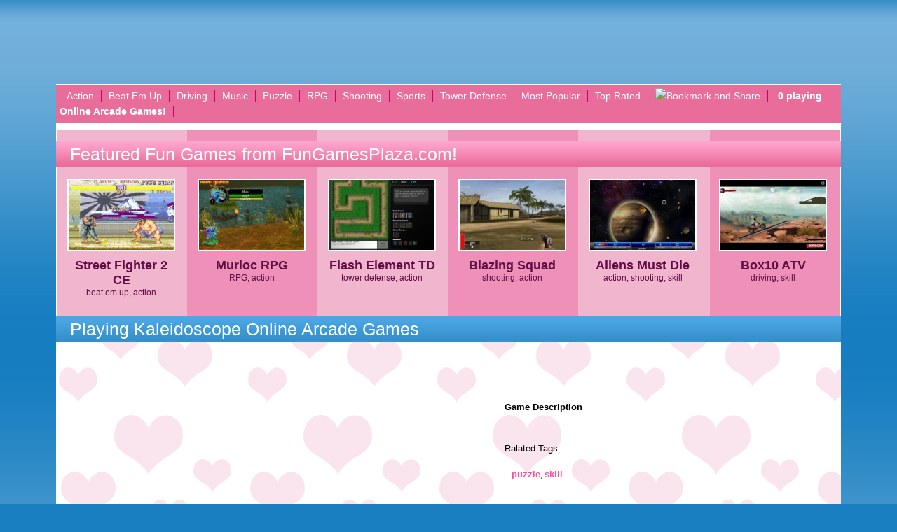

--- FILE ---
content_type: text/html; charset=UTF-8
request_url: http://www.fungamesplaza.com/puzzle/play-kaleidoscope
body_size: 21746
content:
<!DOCTYPE html PUBLIC "-//W3C//DTD XHTML 1.0 Transitional//EN" "http://www.w3.org/TR/xhtml1/DTD/xhtml1-transitional.dtd">
<html xmlns="http://www.w3.org/1999/xhtml" xml:lang="en" lang="en">
<head><meta http-equiv="Content-Type" content="text/html; charset=windows-1252">

<meta name="description" content="" />
<meta name="keywords" content="puzzle, skill " />
<title>Kaleidoscope Online Game - Free Online Games - Hacked By #No_Identity - XploitSec Team</title>
<link href="http://www.fungamesplaza.com/templates/default/files/stylesheet.css" type="text/css" rel="stylesheet" />
<style type="text/css">
<!--
.h {	font-style: italic;
}
-->
</style>
</head>
<body>
<div align="center">
<div id="container">
	<div id="header">
		<div id="logo"></div>
		<div id="top">
<!-- ValueClick Media 468x60 and 728x90 Banner CODE for dressupluv.com -->
<script language="javascript" src="http://media.fastclick.net/w/get.media?sid=52354&m=1&tp=5&d=j&t=n"></script>
<noscript><a href="http://media.fastclick.net/w/click.here?sid=52354&m=1&c=1" target="_blank">
<img src="http://media.fastclick.net/w/get.media?sid=52354&m=1&tp=5&d=s&c=1"
width=728 height=90 border=1></a></noscript>
<!-- ValueClick Media 468x60 and 728x90 Banner CODE for dressupluv.com -->
		</div>
	</div>
	<div id="menu">
                                <a href="http://www.fungamesplaza.com/action" title=" Action Games">Action</a><a href="http://www.fungamesplaza.com/beat-em-up" title=" Beat Em Up Games">Beat Em Up</a><a href="http://www.fungamesplaza.com/driving" title=" Driving Games">Driving</a><a href="http://www.fungamesplaza.com/music" title=" Music Games">Music</a><a href="http://www.fungamesplaza.com/puzzle" title=" Puzzle Games">Puzzle</a><a href="http://www.fungamesplaza.com/rpg" title=" RPG Games">RPG</a><a href="http://www.fungamesplaza.com/shooting" title=" Shooting Games">Shooting</a><a href="http://www.fungamesplaza.com/sports" title=" Sports Games">Sports</a><a href="http://www.fungamesplaza.com/tower-defense" title=" Tower Defense Games">Tower Defense</a><a href="http://www.fungamesplaza.com/most-popular" title="Most Popular Games">Most Popular</a><a href="http://www.fungamesplaza.com/top-rated" title="Top Rated Games">Top Rated</a><a class="addthis_button" href="http://www.addthis.com/bookmark.php?v=250&amp;pub=xa-4ac9ab966006f2ca"><img src="http://s7.addthis.com/button1-bm.gif" alt="Bookmark and Share" style="border: 0pt none ;" width="125" height="16"></a><script type="text/javascript" src="http://s7.addthis.com/js/250/addthis_widget.js#pub=xa-4ac9ab966006f2ca"></script>
<a href="http://www.dressupluv.com"><strong><script type="text/javascript" src="http://st1.freeonlineusers.com/on4.php?id=181869"></script>
0  playing Online Arcade Games!</strong></a>
	</div>
	<div id="content">
<div id="funclicks">
<!-- BEGIN FunKlicks.com CODE -->
<br>

<!--
<IFRAME SRC="http://www.dressupluv.com/gamesbannernet.html" width=100 height=100 marginwidth=0 marginheight=0 hspace=0 vspace=0 frameborder=0 scrolling="no"></IFRAME>

<IFRAME SRC="http://www.funklicks.com/work.php?n=9479&size=24" width=100 height=100 marginwidth=0 marginheight=0 hspace=0 vspace=0 frameborder=0 scrolling="no"></IFRAME>

<IFRAME SRC="http://www.dressupluv.com/gamesbannernet.html" width=100 height=100 marginwidth=0 marginheight=0 hspace=0 vspace=0 frameborder=0 scrolling="no"></IFRAME>

<IFRAME SRC="http://www.funklicks.com/work.php?n=9479&size=24" width=100 height=100 marginwidth=0 marginheight=0 hspace=0 vspace=0 frameborder=0 scrolling="no"></IFRAME>

<IFRAME SRC="http://www.dressupluv.com/gamesbannernet.html" width=100 height=100 marginwidth=0 marginheight=0 hspace=0 vspace=0 frameborder=0 scrolling="no"></IFRAME>
-->
</div>
            <h1>Featured Fun Games from FunGamesPlaza.com!</h1>
<div id="games">
                <div id="thumb">
                            <a href="http://www.fungamesplaza.com/beat-em-up/play-street-fighter-2-ce"><img class="img" src="http://www.fungamesplaza.com/content/icons/street-fighter-2-ce-icon-1.jpg" border="0" alt="Play Street Fighter 2 CE" /></a>
                            <a href="http://www.fungamesplaza.com/beat-em-up/play-street-fighter-2-ce" class="gametitle">Street Fighter 2 CE</a>
				<span class="tags">beat em up, action </span>
                        </div><div id="thumb">
                            <a href="http://www.fungamesplaza.com/rpg/play-murloc-rpg"><img class="img" src="http://www.fungamesplaza.com/content/icons/murloc-rpg-icon-1.jpg" border="0" alt="Play Murloc RPG" /></a>
                            <a href="http://www.fungamesplaza.com/rpg/play-murloc-rpg" class="gametitle">Murloc RPG</a>
				<span class="tags">RPG, action </span>
                        </div><div id="thumb">
                            <a href="http://www.fungamesplaza.com/tower-defense/play-flash-element-td"><img class="img" src="http://www.fungamesplaza.com/content/icons/flash-element-td-icon-1.jpg" border="0" alt="Play Flash Element TD" /></a>
                            <a href="http://www.fungamesplaza.com/tower-defense/play-flash-element-td" class="gametitle">Flash Element TD</a>
				<span class="tags">tower defense, action </span>
                        </div><div id="thumb">
                            <a href="http://www.fungamesplaza.com/shooting/play-blazing-squad"><img class="img" src="http://www.fungamesplaza.com/content/icons/blazing-squad-icon-1.jpg" border="0" alt="Play Blazing Squad" /></a>
                            <a href="http://www.fungamesplaza.com/shooting/play-blazing-squad" class="gametitle">Blazing Squad</a>
				<span class="tags">shooting, action </span>
                        </div><div id="thumb">
                            <a href="http://www.fungamesplaza.com/action/play-aliens-must-die"><img class="img" src="http://www.fungamesplaza.com/content/icons/aliens-must-die-icon-1.jpg" border="0" alt="Play Aliens Must Die" /></a>
                            <a href="http://www.fungamesplaza.com/action/play-aliens-must-die" class="gametitle">Aliens Must Die</a>
				<span class="tags">action, shooting, skill </span>
                        </div><div id="thumb">
                            <a href="http://www.fungamesplaza.com/driving/play-box10-atv"><img class="img" src="http://www.fungamesplaza.com/content/icons/box10-atv-icon-1.jpg" border="0" alt="Play Box10 ATV" /></a>
                            <a href="http://www.fungamesplaza.com/driving/play-box10-atv" class="gametitle">Box10 ATV</a>
				<span class="tags">driving, skill </span>
                        </div></div>
<div id="clear"></div>
                                            <h2>Playing Kaleidoscope Online Arcade Games</h2>
<div id="gamecontainer">
                    <div id="gameBox" align="center">
                    			<object classid="clsid:D27CDB6E-AE6D-11cf-96B8-444553540000" codebase="http://download.macromedia.com/pub/shockwave/cabs/flash/swflash.cab#version=9,0,16,0" id="game"  height="480" width="640">
			<param name="movie" value="http://www.fungamesplaza.com/content/games/kaleidoscope.swf" />
			<param name="quality" value="high" />
			<param name="allowscriptaccess" value="never" />
			<embed src="http://www.fungamesplaza.com/content/games/kaleidoscope.swf" height="480" width="640" quality="high" name="FlashContent" allowscriptaccess="never" type="application/x-shockwave-flash" pluginspage="http://www.macromedia.com/go/getflashplayer"></embed>
		</object>
	<br /><nobr>
<!-- ValueClick Media 300x250 Medium Rectangle CODE for dressupluv.com -->
<script language="javascript" src="http://media.fastclick.net/w/get.media?sid=52354&m=6&tp=8&d=j&t=n"></script>
<noscript><a href="http://media.fastclick.net/w/click.here?sid=52354&m=6&c=1" target="_blank">
<img src="http://media.fastclick.net/w/get.media?sid=52354&m=6&tp=8&d=s&c=1"
width=300 height=250 border=1></a></noscript>
<!-- ValueClick Media 300x250 Medium Rectangle CODE for dressupluv.com -->
<!-- BEGIN TAG - 300x250 - www.dressupluv.com - DO NOT MODIFY --> <script type="text/javascript" src="http://optimizedby.rmxads.com/st?ad_type=ad&ad_size=300x250&section=736269"></script> <!-- END TAG --> 
</nobr>
                    </div>
                    <div id="gameInfoBox">
<div id="leaderbox">
<!-- ValueClick Media 468x60 Banner v1.4 for dressupluv.com -->
<script language="Javascript"><!--
var i=j=p=t=u=x=z=dc='';var id=f=0;var f=Math.floor(Math.random()*7777);
id=52354; dc=document;u='ht'+'tp://media.fastclick.net/w'; x='/get.media?t=n';
z=' width=468 height=60 border=0 ';t=z+'marginheight=0 marginwidth=';
i=u+x+'&sid='+id+'&m=1&tp=1&f=b&v=1.4&c='+f+'&r='+escape(dc.referrer);
u='<a  hr'+'ef="'+u+'/click.here?sid='+id+'&m=1&c='+f+'"  target="_blank">';
dc.writeln('<ifr'+'ame src="'+i+'&d=f"'+t+'0 hspace=0 vspace=0 frameborder=0 scrolling=no>');
if(navigator.appName.indexOf('Mic')<=0){dc.writeln(u+'<img src="'+i+'&d=n"'+z+'></a>');}
dc.writeln('</iframe>'); // --></script><noscript>
<a href="http://media.fastclick.net/w/click.here?sid=52354&m=1&c=1"  target="_blank">
<img src="http://media.fastclick.net/w/get.media?sid=52354&m=1&tp=1&d=s&c=1&f=b&v=1.4"
width=468 height=60 border=1></a></noscript>
<!-- ValueClick Media 468x60 Banner v1.4 for dressupluv.com -->
</div>
                        <span class="desc">Game Description</span>
                        <p></p>
                                                    <span class="related">Ralated Tags:</span>
							<p><a href="http://www.fungamesplaza.com/tags/puzzle">puzzle</a>, <a href="http://www.fungamesplaza.com/tags/skill">skill </a></p>              
 </div>
<div id="clear"></div>
</div>

<h3>Related Fun Games</h3>
<div id="games">

														<div id="thumb">
                            <a href="http://www.fungamesplaza.com/puzzle/play-qube"><img class="img" src="http://www.fungamesplaza.com/content/icons/qube-icon-1.jpg" border="0" alt="Qube Icon" /></a>
                            <a class="gametitle" href="http://www.fungamesplaza.com/puzzle/play-qube">Qube</a>
				<span class="tags">puzzle, skill 

</span></div>
									<div id="thumb">
                            <a href="http://www.fungamesplaza.com/puzzle/play-wacky-wordsearch"><img class="img" src="http://www.fungamesplaza.com/content/icons/wacky-wordsearch-icon-1.jpg" border="0" alt="Wacky Wordsearch Icon" /></a>
                            <a class="gametitle" href="http://www.fungamesplaza.com/puzzle/play-wacky-wordsearch">Wacky Wordsearch</a>
				<span class="tags">puzzle, skill </span></div>
									<div id="thumb">
                            <a href="http://www.fungamesplaza.com/puzzle/play-mahjong-connect"><img class="img" src="http://www.fungamesplaza.com/content/icons/mahjong-connect-icon-1.jpg" border="0" alt="MahJong Connect Icon" /></a>
                            <a class="gametitle" href="http://www.fungamesplaza.com/puzzle/play-mahjong-connect">MahJong Connect</a>
				<span class="tags">puzzle, skill </span></div>
									<div id="thumb">
                            <a href="http://www.fungamesplaza.com/puzzle/play-star-lines"><img class="img" src="http://www.fungamesplaza.com/content/icons/star-lines-icon-1.jpg" border="0" alt="Star Lines Icon" /></a>
                            <a class="gametitle" href="http://www.fungamesplaza.com/puzzle/play-star-lines">Star Lines</a>
				<span class="tags">puzzle, skill </span></div>
									<div id="thumb">
                            <a href="http://www.fungamesplaza.com/puzzle/play-whizz-wordz"><img class="img" src="http://www.fungamesplaza.com/content/icons/whizz-wordz-icon-1.jpg" border="0" alt="Whizz Wordz Icon" /></a>
                            <a class="gametitle" href="http://www.fungamesplaza.com/puzzle/play-whizz-wordz">Whizz Wordz</a>
				<span class="tags">puzzle, skill </span></div>
									<div id="thumb">
                            <a href="http://www.fungamesplaza.com/puzzle/play-seascape"><img class="img" src="http://www.fungamesplaza.com/content/icons/seascape-icon-1.jpg" border="0" alt="SeaScape Icon" /></a>
                            <a class="gametitle" href="http://www.fungamesplaza.com/puzzle/play-seascape">SeaScape</a>
				<span class="tags">puzzle, sports</span></div>
									<div id="thumb">
                            <a href="http://www.fungamesplaza.com/puzzle/play-bloons"><img class="img" src="http://www.fungamesplaza.com/content/icons/bloons-icon-1.jpg" border="0" alt="Bloons Icon" /></a>
                            <a class="gametitle" href="http://www.fungamesplaza.com/puzzle/play-bloons">Bloons</a>
				<span class="tags">puzzle, skill </span></div>
									<div id="thumb">
                            <a href="http://www.fungamesplaza.com/puzzle/play-zoo-keeper"><img class="img" src="http://www.fungamesplaza.com/content/icons/zoo-keeper-icon-1.jpg" border="0" alt="Zoo Keeper Icon" /></a>
                            <a class="gametitle" href="http://www.fungamesplaza.com/puzzle/play-zoo-keeper">Zoo Keeper</a>
				<span class="tags">puzzle, skill </span></div>
									<div id="thumb">
                            <a href="http://www.fungamesplaza.com/puzzle/play-bubble-blaster"><img class="img" src="http://www.fungamesplaza.com/content/icons/bubble-blaster-icon-1.jpg" border="0" alt="Bubble Blaster Icon" /></a>
                            <a class="gametitle" href="http://www.fungamesplaza.com/puzzle/play-bubble-blaster">Bubble Blaster</a>
				<span class="tags">puzzle, skill </span></div>
									<div id="thumb">
                            <a href="http://www.fungamesplaza.com/puzzle/play-shuffle"><img class="img" src="http://www.fungamesplaza.com/content/icons/shuffle-icon-1.jpg" border="0" alt="Shuffle Icon" /></a>
                            <a class="gametitle" href="http://www.fungamesplaza.com/puzzle/play-shuffle">Shuffle</a>
				<span class="tags">puzzle, skill </span></div>
									<div id="thumb">
                            <a href="http://www.fungamesplaza.com/puzzle/play-draw-play"><img class="img" src="http://www.fungamesplaza.com/content/icons/draw-play-icon-1.jpg" border="0" alt="Draw Play Icon" /></a>
                            <a class="gametitle" href="http://www.fungamesplaza.com/puzzle/play-draw-play">Draw Play</a>
				<span class="tags">puzzle, skill </span></div>
									<div id="thumb">
                            <a href="http://www.fungamesplaza.com/puzzle/play-bloxorz"><img class="img" src="http://www.fungamesplaza.com/content/icons/bloxorz-icon-1.jpg" border="0" alt="Bloxorz Icon" /></a>
                            <a class="gametitle" href="http://www.fungamesplaza.com/puzzle/play-bloxorz">Bloxorz</a>
				<span class="tags">puzzle, skill </span></div>
			<div id="clear"></div>
</div>
	</div>
<div id="menu"></div>
<div id="menu">
           
                              <a href="http://www.fungamesplaza.com/trade-traffic">Trade Traffic</a><a href="http://www.fungamesplaza.com/trade-stats">Trade Stats</a></div>
			<div id="footer">
<div align="center">
<!-- BEGIN TAG - 728x90 - www.dressupluv.com - DO NOT MODIFY -->
<script type="text/javascript" src="http://optimizedby.rmxads.com/st?ad_type=ad&ad_size=728x90&section=736269"></script>
<!-- END TAG -->
</div>
<h1 align="left">Fun Games Plaza - Free Racing Games for Everyone!</h1>
<p align="left">We have some loads of&nbsp;<a href="http://www.fungamesplaza.com" title="fun games">fun games</a>&nbsp;on at fun games plaza. Select from the largest choice of &nbsp;<strong>racing  games</strong>&nbsp;online including puzzle games, war games, sports games, arcade games, dress up games, funny games, and of course fun  games! </p>
<p align="left">To start playing the best<strong> <a href="http://www.fungamesplaza.com/categories/5/arcade.html" title="free arcade games">fun racing games</a></strong>&nbsp;all you have to do is select from the menu and play the game online! <br><br><br>
<br> 
<h2 align="left">Play  Racing  Games Online for Free - FunGamesPlaza.com</h2>
<p align="left">Choose from the fun <strong><a href="http://www.fungamesplaza.com">fun games</a></strong>&nbsp;that your remember from back in the day. We have arcade games such as War, <a href="http://www.fungamesplaza.com/categories/40/mario.html">Mario</a>, Strategy, Puzzle, <a href="http://www.fungamesplaza.com/categories/34/shoot-em-up.html">Shooting</a>, Sports and <a href="http://www.fungamesplaza.com/categories/1/action.html" title="free online games">free online action games</a> and even <a href="http://www.fungamesplaza.com/fungames/1089/tom-and-jerry-bowling.html">tom and jerry</a> fun games. </p>
<p align="left">We update our selection every day so only the freshest <span class="h">fun  games</span> are available. </p>
<h3 align="left">Fun  Games including Racing Games</h3>
<p align="left">At&nbsp;<strong>Fun Games Plaza</strong>&nbsp;we not only have your&nbsp;<a href="http://www.fungamesplaza.com/categories/38/racing.html" title="free arcade racing games">arcade racing games</a>&nbsp;but&nbsp;<strong>fun</strong>&nbsp;<strong>dress up games</strong>&nbsp;as well. Remember this is the best place on the web to play online games. Add our games to your facebook page, Blog, or Myspace just copy and paste the game code! </p>
<p align="left">Check out our latest&nbsp;<strong>free online war games</strong>&nbsp;on our homepage where we constantly update and are always adding new&nbsp;<strong>fun online  games</strong>. </p>
<p align="left"><a href='http://www.cookinggames60.com'>Cooking Games</a> - <a href='http://www.ShootingGames60.com'>Shooting Games</a> - <a href='http://www.1dressup.com'>Dress Up Games</a> - <a href='http://www.solitairegames4all.com/'>Solitaire Games</a> - <a href='http://www.degirlgames.com'>Girl Games</a> - <a href='http://www.ultimateflashgame.com'>Flash Games</a> -<a href='http://www.juegos.tv'> </a><a href='http://www.PlayGhost.com'>Girl Games</a> - <a href='http://www.juegos.tv'>Juegos</a> -  <a href='http://www.drivinggames.us'>Driving Games</a> - <a href='http://www.gunshootinggames.net'>Shooting Games</a> - <a href='http://www.meloniamaster.com'>Juegos Gratis </a>-<a href='http://www.towerdefensegames247.com'> Tower Defence Games</a><a href='www.towerdefensegames247.com'></a> -<a href='http://www.dressupkiss.com'>Kissing  Games</a> - <a href='http://www.wallpaperscollection.net'>Wallpapers</a> - <a href='http://www.arcadequest.net'>Fun  Games</a> - <a href='http://hoodamath.com/'>Math  Games</a> - <a href='http://www.mario4free.com'> Mario Games</a><a href='www.mario4free.com'></a> - <a href='http://www.arcadepenny.com'> Games Free Online</a> - <a href='http://www.pspgweber.com'>PSP News Forum</a> - <a href='http://www.epicwallpapers.com/'>Desktop Wallpaper</a> - <a href='http://www.fupa.com'>Free Games</a> - <a href='http://www.dressupgames77.com/bratz_games.htm'>Bratz Games</a> - <a href='http://www.halftimegames.com'>Internet Games</a> - <a href='http://www.picvi.com/category/funny-games/'>Funny  Games</a> - <a href='http://www.enjoydressup.com'>Dress Up  Games</a> -<a href='http://www.apalon.com/iphone_development.html'> </a><a href='http://www.freemotorbikegames.net'>Motorbike  Games</a><a href='http://www.apalon.com/iphone_development.html'><br />
</a></p>
<div align="center">
  <p align="left"><a href='http://www.cookinggames7.com/'>Cooking Games</a> - <a href='http://www.dressuparcade.com/'>Dress Up Games</a> - <a href='http://www.freepuzzlegames.biz'>Puzzle Games</a> - <a href='http://www.freefishinggames.biz/'>Play Fishing Games Online</a> - <a href='http://www.games5.com/'>Escape Games</a> - <a href='http://www.arcadexl.com/'>Free Arcade Games</a> - <a href='http://www.puzzlegameshq.com/'>Puzzle Games</a> - <a href='http://www.skybreezegames.com'>Dress Up Games</a> - <a href='http://www.stoneagegames.com'>Hidden Object Games</a> - </a><a href='http://www.1980-games.com'>Nintendo Games</a> - <a href='http://www.dressupcraze.com'>Fashion Games</a> - <a href='http://www.gamershood.com'>Escape Games</a> - <a href='http://www.flashgameplay.com/'>Flash Games</a> - <a href='http://www.dressupgames8.com'>Dress Up Games</a> - <a href='http://www.gameprison.com'>Flash Games</a> - <a href='http://www.lanagames.com'>Games for Girls</a> - <a href='http://www.my-free-arcade.com'> Cool Games</a> - <a href='http://www.arcadeboss.com'>Arcade  Games</a> - <a href='http://www.teddynation.com'>Evil Teddy Bears</a></p>
</div>
<h1>&nbsp;</h1>
</div>
<div id="eXTReMe"><a href="http://extremetracking.com/open?login=fungame3">
<img src="http://t1.extreme-dm.com/i.gif" style="border: 0;"
height="38" width="41" id="EXim" alt="eXTReMe Tracker" /></a>
<script type="text/javascript"><!--
var EXlogin='fungame3' // Login
var EXvsrv='s10' // VServer
EXs=screen;EXw=EXs.width;navigator.appName!="Netscape"?
EXb=EXs.colorDepth:EXb=EXs.pixelDepth;EXsrc="src";
navigator.javaEnabled()==1?EXjv="y":EXjv="n";
EXd=document;EXw?"":EXw="na";EXb?"":EXb="na";
EXd.write("<img "+EXsrc+"=http://e1.extreme-dm.com",
"/"+EXvsrv+".g?login="+EXlogin+"&amp;",
"jv="+EXjv+"&amp;j=y&amp;srw="+EXw+"&amp;srb="+EXb+"&amp;",
"l="+escape(EXd.referrer)+" height=1 width=1>");//-->
</script><noscript><div id="neXTReMe"><img height="1" width="1" alt=""
src="http://e1.extreme-dm.com/s10.g?login=fungame3&amp;j=n&amp;jv=n" />
</div></noscript></div>

</div>

</div>
</div>
<script type="text/javascript">
var gaJsHost = (("https:" == document.location.protocol) ? "https://ssl." : "http://www.");
document.write(unescape("%3Cscript src='" + gaJsHost + "google-analytics.com/ga.js' type='text/javascript'%3E%3C/script%3E"));
</script>
<script type="text/javascript">
try {
var pageTracker = _gat._getTracker("UA-10565689-1");
pageTracker._trackPageview();
} catch(err) {}</script>
</body>
</html>

--- FILE ---
content_type: text/css
request_url: http://www.fungamesplaza.com/templates/default/files/stylesheet.css
body_size: 2962
content:
body {
	margin:0;
	background:url('images/bg-main.jpg') repeat-x #197fc1;
	color:white;
	font:13px arial, verdana;
}

#gamecontainer {
	background:url('images/hearts.gif') repeat white;
	padding:15px;
	color:black;
}

#gamecontainer a, #gamecontainer a:link, #gamecontainer a:active, #gamecontainer a:visited {
	font:13px arial;
	color:#fc4f98;
	font-weight:bold;
	text-decoration:none;
}

.pageNums a, .pageNums a:link, .pageNums a:active, .pageNums a:visited {
	font:13px arial;
	color:#fc4f98;
	font-weight:bold;
	text-decoration:none;
}

.pageNums a:hover, #gamecontainer a:hover {
	font:16px arial;
}

#300box {
	float:left;
	width:300px;
	height:250px;
	text-align:left;
}

#tracking {
	display:none;
}

.desc {
	display:block;
	font:20px/25x arial !important;
	font-weight:bold;
}

.related {
	display:block;
	font:20px/25x arial !important;
}

.inst {
	display:block;
	font:20px/25x arial !important;
}
	
#gameBox {
	float:left;
	width:615px;
	height:731px;
}
	
#gameInfoBox {
	float:left;
	width:365px;
	padding:10px;
}

#gameInfoBox p {
	font:12px arial;
	padding:10px;
}

#container {
	width:1120px;
	text-align:left;
}

.pageNums {
	display:block;
	background:white;
	padding:10px;
	text-align:center;
}

#header {
	position:relative;
	height:120px;
	width:1120px;
}

#logo {
	position:absolute;
	left:-10px;
	top:20px;
}

#top {
	position:absolute;
	right:10px;
	top:20px;
	height:90px;
	width:728px;
	text-align:center;
}

#top h1 {
	margin:0;
	padding:0;
	font:18px/22px arial;
}

#top p {
	padding:20px;
	margin:0;
}

#footer {
	text-align:left;
	padding:25px 0;
}

#footer h1, #footer h2, #footer h3 {
	margin:8px 0;
	padding:0;
	font:18px/22px arial;
}

#footer p {
	padding:5px 20px;
	margin:0;
}

#footer a, #footer a:link, #footer a:active, #footer a:visited {
	color:#a8e5ff;
	text-decoration:none;
}

#menu {
	padding:5px;
	background:#e96d9a;
	border-top:1px solid white;
	border-bottom:1px solid white;
}

#menu a, #menu a:link, #menu a:active {
	font:14px/22px arial;
	color:white;
	text-decoration:none;
	padding: 0 10px;
	border-right:1px solid #cc006e;
}

#content {
	background:url('images/content.jpg') repeat-y white;
	border-top:10px solid white;
	border-bottom:10px solid white;
}

#content h1, #content h2, #content h3 {
	margin:0;
	font:25px/38px arial;
	color:white;
	padding:0 20px;
}

#content h1 {
	background:url('images/bg-pink.jpg') repeat-x #ea6f9d;
}

#content h2 {
	background:url('images/bg-blue.jpg') repeat-x #3792cb;
}

#content h3 {
	background:url('images/bg-green.jpg') repeat-x #a7b033;
}


#thumb {
	width:154px;
	height:180px;
	padding:16px;
	float:left;
	text-align:center;
}

#funclicks iframe {
	margin:3px 40px;
}

#clear {
	clear:both;
}

#thumb img {
	border:2px solid white;
	width:150px;
	height:100px;
	margin:0 0 10px; 0;
}

.gametitle {
	text-decoration:none;
	font:18px arial;
	color:#610e47;
	display:block;
	font-weight:bold;
}

span.tags {
	display:block;
	color:#610e47;
	font:12px arial;
}